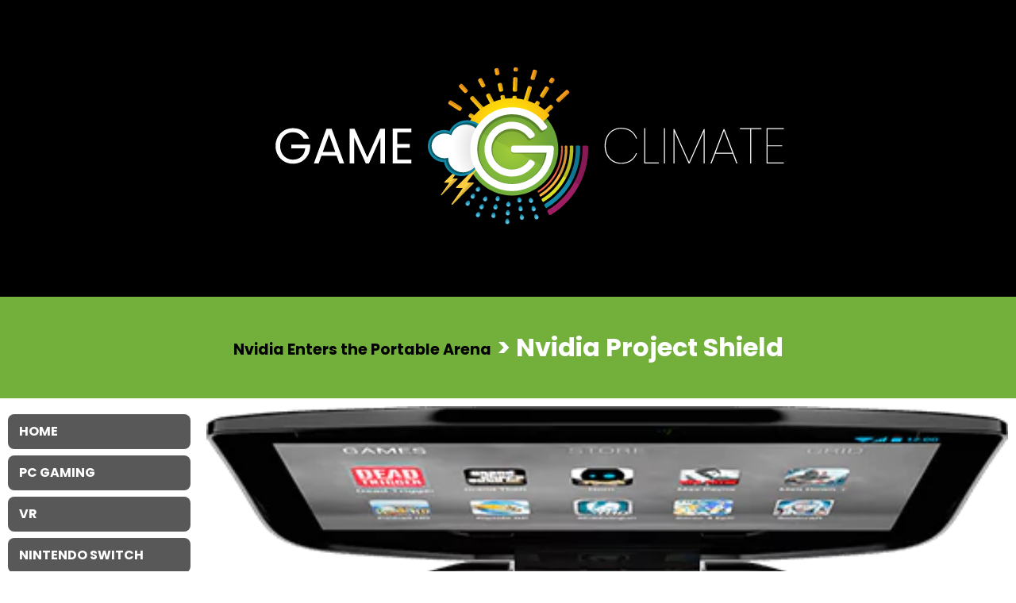

--- FILE ---
content_type: text/css
request_url: https://www.gameclimate.com/wp-content/themes/gameclimate/style.css?ver=2.0.22
body_size: 3071
content:
/*
Theme Name: Game Climate
Theme URI: https://www.gameclimate.com/
Author: Joel Lisenby
Author URI: https://www.joellisenby.com/
Description: The Official Game Climate Theme
Version: 2.0.22
Tags: nes
Text Domain: gameclimate
*/

html, body {
	display: block;
	height: 100%;
	margin: 0;
	padding: 0;
	background: #fff;
	color: #000;
	font-size: 16px;
	font-family: "Poppins", sans-serif;
	text-align: center;
}

a {
	color: #6AA336;
	text-decoration: none;
	font-weight: bold;
}
a:hover,
a:visited
a:focus {
	text-decoration: underline;
	color: #56dd34;
}

h1, h2, h3, h4, h5, h6 {
	margin: 0;
	padding: 10px 0;
	font-weight: 700;
	word-wrap: break-word;
}

h1 { font-size: 1.5em; }
h2 { font-size: 1em; }
h3 { font-size: 0.95em; }
h4 { font-size: 0.9em; }
h5 { font-size: 0.85em; }
h6 { font-size: 0.8em; }

img {
	display: inline-block;
	max-width: 100%;
	height: auto;
}
a img {
	border: none;
}

iframe {
	max-width: 100%;
}

#header {
	display: block;
	margin: 0;
	padding: 0;
	background: #000;
	text-align: center;
	z-index: 100;
}
#header .logo {
	display: inline-block;
	margin: 0;
	padding: 80px 0;
	vertical-align: middle;
}
#header .logo img#header-logo {
	width: 740px;
	max-width: 100%;
}
#header a.mm {
	display: none;
}

div.container-sidebar {
    display: grid;
    grid-template-columns: 250px 1fr;
    min-height: 100vh;
}

h1.main-title {
    position: relative;
    z-index: 2;
    margin: 0;
    padding: 40px 10px;
    font-size: 2em;
    text-align: center;
}
h1.main-title.page-title {
	background-color: #1289a9;
	color: #fff;
}
h1.main-title.single-title {
	color: #fff;
	background-color: rgb(152 35 96);
}
h1.main-title.category-title {
	color: #fff;
	background-color: #d16955;
}
h1.main-title.image-title {
	color: #fff;
	background-color: #73b03b;
}

h1.main-title.image-title span.breadcrumb a {
	vertical-align: middle;
	font-size: 0.6em;
	color: #000;
}

#sidebar {
	grid-row: 1;
	text-align: left;
	padding-top: 20px;
}

main {
	display: block;
	text-align: left;
	padding: 0;
	background-color: #fff;
}

.single article .post-content {
	padding: 20px 0 60px;
}

.single article .post-content,
.page .entry,
.single-attachment .entry,
.single #comments,
section.posts {
	position: relative;
	max-width: 1200px;
	margin: 0 auto;
}

.single #comments {
	padding: 10px;
}

.single .post .entry,
.page .post .entry {
	padding: 10px;
}

.single .post .image,
.page .post .image {
	max-height: none;
}

.single .post .image img,
.page .post .image img,
.single-attachment .post img {
	object-fit: fill;
	width: 100%;
}

.post .ad {
	display: block;
	min-width: 320px;
	max-width: 100%;
	margin : 20px auto;
}

section.posts {
	display: grid;
	grid-template-columns: 1fr 1fr;
	padding: 20px 4px;
	grid-gap: 10px;
}

.attachment section.posts {
	grid-template-columns: 1fr;
}

section.posts .post {
	position: relative;
	display: inline-block;
	width: 100%;
	height: 298px;
	padding: 0;
	vertical-align: top;
	overflow: hidden;
	border: 1px solid #d9d9d9;
}

.single section.posts .post,
.attachment section.posts .post {
	width: 100%;
	height: auto;
	min-height: 300px;
}
section.posts .post a {
    display: block;
    width: 100%;
    height: 100%;	
}

section.posts .post h2.title {
    position: absolute;
    bottom: 0;
    left: 0;
    width: calc(100% - 90px);
    z-index: 2;
    padding: 10px 80px 10px 10px;
    margin: 0;
    font-size: 1.2em;
    text-align: left;
    background: rgba(255,255,255,0.9);
    z-index:19;
}

section.posts .post a h2.title {
	color: #000;
}

section.posts .post a:hover h2.title {
    background: rgb(0 0 0 / 80%);
    color: #fff;
}

.post .post-meta {
    position: absolute;
    bottom: 10px;
    right: 10px;
    z-index: 2;
    padding: 4px;
    margin: 0;
    font-size: 0.7em;
    color: #6e6e6e;
    text-align: left;
    z-index:20;
}

.post a:hover .post-meta {
	color: rgb(201, 201, 201);
}

.single article.post,
.attachement article.post {
	position: relative;
	padding-bottom: 40px;
}

.post .post-meta a {
	color: #585858;
}

.post a img {
	display: block;
	object-fit: cover;
	width: 100%;
	height: 100%;
	margin: 0;
	padding: 0;
	transform: perspective(1px) translateZ(0);
	transition: 0.15s;
}
.post a:hover img {
    animation: hop 0.2s;
    transition-timing-function: cubic-bezier(.17,.67,.81,.44);
}
.post .entry {
	padding: 0 10px;
	font-size: 1em;
}

section.posts .entry {
	padding: 0;
}
section.posts .entry p {
	margin-top: 0;
	padding-top: 0;
}

.says {
	display: none;
}

.comments-area {
	margin: 10px 10px 10px 0;
}

ol.comment-list {
	list-style: none;
	margin: 0;
	padding: 0;
}

li.comment {
	margin: 10px 0;
	padding: 10px;
	border-radius: 15px;
	background-color: #1489a7;
    	color: #fff;
}

.comment-author img,
.comment-author .fn {
	display: inline-block;
	vertical-align: middle;
}

.comment-meta {
	padding: 5px 0px;
	font-size: 0.7em;
}

ol.children {
	margin: 10px;
	padding: 0;
	list-style: none;
}
ol.children li.comment {
	border-radius: 0;
	border-left: 1px solid #fff;
}

#comments ol a {
	color: #06324a;
}
#comments ol a:hover {
	color: #000;
}

label {
	display: block;
	padding: 10px 0;
}

textarea,
input[type="text"],
input[type="email"] {
	display: block;
	margin: 0 0 5px;
	padding: 5px;
	border: 0;
	width: calc(100% - 10px);
	background-color: #fff;
	color: #272727;
	border-radius: 10px;
	border: 2px solid #06324a;
	font-size: 1em;
}

.widget {
	margin: 0 0 15px;
}

nav ul {
	list-style: none;
	margin: 0;
	padding: 0;
	line-height: normal;
}
nav ul li {
	display: block;
	margin: 0 0 8px;
	padding: 0 10px;
}

nav#sidebar-menu ul li a,
input[type="submit"],
.paging a {
	display: block;
	margin: 0 0 5px;
	padding: 14px;
	border-radius: 8px;
	border: none;
	background: #585858;
	color: #fff;
	text-transform: uppercase;
	font-weight: 700;
	font-size: 1em;
	cursor: pointer;
	transform: perspective(1px) translateZ(0);
	transition: 0.15s;
	line-height: 1em;
}
nav#sidebar-menu ul li a:hover,
nav#sidebar-menu ul li.current-menu-item a,
nav#sidebar-menu ul li.current-post-parent a,
input[type="submit"]:hover,
.paging a:hover {
	text-decoration: none;
	background: #FFFF00;
	color: #000;
	animation: hop 0.2s;
	transition-timing-function: cubic-bezier(.17,.67,.81,.44);
}

.paging span {
	margin: 0 0 5px;
	padding: 7px 10px;
}

nav#sidebar-menu ul li.current-menu-item a,
.current-menu-item:hover {
	animation: none !important;
	transition-timing-function: ease !important;
}

@keyframes hop {
	0%, 100% {
		transform: scale(1);
	}
	50% {
		transform: scale(1.05);
	}
}

nav#sidebar-menu ul li ul li {
	margin: 0 0 0 10px;
}

footer {
	padding: 10px;
	font-size: 0.8em;
}

footer nav ul,
footer nav ul li {
	display: inline-block;
}

footer nav ul li {
	padding: 0 10px;
}

.paging {
	position: relative;
	padding: 10px 8px 30px;
	text-align: center;
}
.paging.top-paging {
	padding-top: 30px;
	padding-bottom: 10px;
}

.paging a {
	display: inline-block;
}

/* =WordPress Core
-------------------------------------------------------------- */
.alignnone {
    margin: 5px 20px 20px 0;
}

.aligncenter,
div.aligncenter {
    display: block;
    margin: 5px auto 5px auto;
}

.alignright {
    float:right;
    margin: 5px 0 20px 20px;
}

.alignleft {
    float: left;
    margin: 5px 20px 20px 0;
}

a img.alignright {
    float: right;
    margin: 5px 0 20px 20px;
}

a img.alignnone {
    margin: 5px 20px 20px 0;
}

a img.alignleft {
    float: left;
    margin: 5px 20px 20px 0;
}

a img.aligncenter {
    display: block;
    margin-left: auto;
    margin-right: auto
}

.wp-caption {
    background: #fff;
    border: 1px solid #f0f0f0;
    max-width: 96%; /* Image does not overflow the content area */
    padding: 5px 3px 10px;
    text-align: center;
}

.wp-caption.alignnone {
    margin: 5px 20px 20px 0;
}

.wp-caption.alignleft {
    margin: 5px 20px 20px 0;
}

.wp-caption.alignright {
    margin: 5px 0 20px 20px;
}

.wp-caption img {
    border: 0 none;
    height: auto;
    margin: 0;
    max-width: 98.5%;
    padding: 0;
    width: auto;
}

.wp-caption p.wp-caption-text {
    font-size: 11px;
    line-height: 17px;
    margin: 0;
    padding: 0 4px 5px;
}

/* Text meant only for screen readers. */
.screen-reader-text {
	clip: rect(1px, 1px, 1px, 1px);
	position: absolute !important;
	height: 1px;
	width: 1px;
	overflow: hidden;
}

.screen-reader-text:focus {
	background-color: #f1f1f1;
	border-radius: 3px;
	box-shadow: 0 0 2px 2px rgba(0, 0, 0, 0.6);
	clip: auto !important;
	color: #21759b;
	display: block;
	font-size: 14px;
	font-size: 0.875rem;
	font-weight: bold;
	height: auto;
	left: 5px;
	line-height: normal;
	padding: 15px 23px 14px;
	text-decoration: none;
	top: 5px;
	width: auto;
	z-index: 100000; /* Above WP toolbar. */
}

/* wide desktop */
@media (min-width: 1720px) {
	div.container-sidebar {
		position: relative;
		display: block;
	}

	#sidebar {
		position: absolute;
		width: 250px;
		top: 0;
		left: 0;
		text-align: left;
	}
}

/* tablet / mobile */
@media (max-width: 1024px) {
	#header {
		position: relative;
		min-height: 80px;
		text-align: left;
		margin-bottom: 0;
		padding: 0;
	}

	#header .header-top-container {
		display: block;
		position: relative;
		margin: 0;
	}
	
	#header .logo {
		display: inline-block;
		max-width: calc(100% - 80px);
		margin: 0 80px 0 5px;
		padding: 10px 0;
		vertical-align: middle;
	}

	#header .logo img#header-logo {
		margin-left: -8%;
		margin-top: 5px;
	}
	
	#header a.mm {
		position: absolute;
		top: 0;
		right: 15px;
		bottom: 0;
		display: inline-block;
		vertical-align: middle;
		width: 50px;
		height: 50px;
		padding: 0;
		margin: auto;
		background: url('images/button_new.svg') no-repeat 0 0;
		background-size: 100%;
		transform: translateZ(0);
		-webkit-transform: translateZ(0);
		backface-visibility: hidden;
		-webkit-backface-visibility: hidden;
	}

	#header nav#sidebar-menu {
		display: none;
	}

	div.container-sidebar {
		grid-template-columns: 200px 1fr;
	}

	body.mm {
		background: #161616 url('images/texture_nes.png') repeat 0 0;
	}
	body.mm #header {
		display: block;
		height: 100%;
	}
	body.mm #header nav#sidebar-menu {
		display: block;
		margin-top: 20px;
	}
	body.mm #header a.mm {
		background-position: 0 -50px;
	}
	#header a.mm span { display: none; }
	
	body.mm #header .header-top-container {
		margin: 0;
	}
	
	body.mm #header .content {
		margin: 0 0 0 auto;
		padding: 0;
		text-align: left;
	}
	
	body.mm #header .content ul li a { 
		max-width: none;
	}

	body.mm #header h1.main-title {
		display: none;
	}

	body.mm nav#sidebar-menu ul li {
		display: block;
	}
	
	body.mm nav#sidebar-menu ul li a:hover,
	body.mm .content ul li a:hover,
	body.mm .content ul li.current-menu-item a {
		text-decoration: none;
		background-image: none;
		background-color: #d3cfcc;
		color: #272727;
	}
	
	body.mm #content,
	body.mm footer {
		display: none;
	}
	
	#content {
		width: 100%;
		max-width: 1180px;
		padding: 0;
	}

	section.posts {
		display: grid;
		grid-template-columns: 1fr;
		margin-top: 0;
		padding: 20px 0;
	}

	section.posts .post {
		height: auto;
		min-height: 298px;
		border-left: none;
		border-right: none;
	}

	.comments-area {
		margin: 0 4px;
	}
	
	main {
		max-width: none;
	}

	.paging.top-paging {
		padding-top: 30px;
		padding-bottom: 30px;
	}

	.paging a.page-numbers,
	.paging span.dots {
		display: none;
	}

	.paging a.page-numbers.prev,
	.paging a.page-numbers.current,
	.paging a.page-numbers.next {
		display: inline-block;
	}

	.paging span.page-numbers.current {
		margin-left: 2em;
		margin-right: 2em;
	}
}

/* mobile */
@media (max-width: 767px) {
	div.container-sidebar {
		display: grid;
		grid-template-columns: 1fr;
	}

	#header .logo img#header-logo {
		max-width: 100%;
	}

	#sidebar {
		display: none;
		grid-row: 2;
	}

	#content {
		padding: 0;
	}

	main {
		padding: 0;
	}

}

@media (prefers-color-scheme: dark) {
	html, body {
		background-color: #000;
		color: #e5e5e5;
	}

	main {
		background-color: #000;
	}

	section.posts .post {
		border-color: #323232;
	}
	section.posts .post a h2.title {
		background: rgba(43, 43, 43, 0.8);
		color: #e5e5e5;
	}

	.post a h2.title {
		background: rgb(0 0 0 / 80%);
		color: #e5e5e5;
	}
	.post a .post-meta {
		color: #cfcfcf;
	}

	li.comment {
		background-color: #0e0e0e;
		color: #e5e5e5;
	}

	#comments ol a {
		color: #6AA336;
	}

	#comments ol a:hover {
		color: #56dd34;
	}

	textarea,
	input[type="text"],
	input[type="email"] {
		background-color: #444444;
		color: #fff;
		border-color: #686868;
	}
}

--- FILE ---
content_type: image/svg+xml
request_url: https://www.gameclimate.com/wp-content/uploads/2022/04/logo.svg
body_size: 13726
content:
<?xml version="1.0" encoding="UTF-8" standalone="no"?>
<!DOCTYPE svg PUBLIC "-//W3C//DTD SVG 1.1//EN" "http://www.w3.org/Graphics/SVG/1.1/DTD/svg11.dtd">
<svg width="100%" height="100%" viewBox="0 0 3509 980" version="1.1" xmlns="http://www.w3.org/2000/svg" xmlns:xlink="http://www.w3.org/1999/xlink" xml:space="preserve" xmlns:serif="http://www.serif.com/" style="fill-rule:evenodd;clip-rule:evenodd;stroke-linejoin:round;stroke-miterlimit:2;">
    <g id="game_climate_logo" transform="matrix(1.23469,0,0,1,1138.39,0)">
        <rect x="-922" y="0" width="2842" height="980" style="fill:none;"/>
        <g id="logo" transform="matrix(0.824166,0,0,1,107.179,0)">
            <g id="Circle">
                <g transform="matrix(0,276.323,271.545,0,499.13,510.322)">
                    <circle cx="-0" cy="0" r="1" style="fill:url(#_Radial1);"/>
                </g>
                <g transform="matrix(2.26278,1.22486,1.20368,-2.30259,315.565,264.783)">
                    <path d="M1.483,-49.378L213.407,-49.378C213.405,-32.597 209.414,-15.573 200.983,0.276C173.503,51.935 109.347,71.537 57.688,44.057C21.942,25.042 1.552,-11.534 1.483,-49.378" style="fill-opacity:0.07;fill-rule:nonzero;"/>
                </g>
            </g>
            <g id="Sun">
                <g id="Sun-Shadow" serif:id="Sun Shadow" transform="matrix(2.56301,0,0,2.6081,499.131,525.284)">
                    <path d="M60.989,-87.257C59.259,-81.983 70.663,-60.551 70.663,-60.551L82.749,-71.895C63.333,-96.148 62.122,-90.713 60.989,-87.257Z" style="fill-opacity:0.13;fill-rule:nonzero;"/>
                </g>
                <g id="Sun1" serif:id="Sun">
                    <g>
                        <g transform="matrix(417.893,-29.5393,-25.7122,-376.664,442.102,-93.169)">
                            <path d="M0.122,-0.496L0.105,-0.675C0.103,-0.689 0.112,-0.701 0.124,-0.703L0.141,-0.705C0.141,-0.705 0.141,-0.705 0.141,-0.705C0.144,-0.705 0.146,-0.705 0.149,-0.704C0.15,-0.704 0.151,-0.704 0.152,-0.703C0.154,-0.702 0.156,-0.701 0.157,-0.7C0.161,-0.697 0.163,-0.693 0.165,-0.688C0.165,-0.686 0.165,-0.685 0.165,-0.683L0.183,-0.504C0.184,-0.498 0.183,-0.494 0.181,-0.489C0.177,-0.482 0.171,-0.477 0.164,-0.476L0.146,-0.474C0.134,-0.473 0.123,-0.483 0.122,-0.496Z" style="fill:url(#_Radial2);fill-rule:nonzero;"/>
                        </g>
                        <g transform="matrix(417.893,-29.5393,-25.7122,-376.664,430.837,-258.202)">
                            <path d="M-0.097,-0.751L-0.114,-0.754C-0.126,-0.756 -0.134,-0.768 -0.132,-0.782L-0.124,-0.843C-0.122,-0.857 -0.111,-0.866 -0.099,-0.864L-0.082,-0.861C-0.07,-0.859 -0.062,-0.846 -0.064,-0.833L-0.072,-0.772C-0.074,-0.76 -0.082,-0.751 -0.092,-0.751C-0.094,-0.75 -0.095,-0.75 -0.097,-0.751Z" style="fill:url(#_Radial3);fill-rule:nonzero;"/>
                        </g>
                        <g transform="matrix(417.893,-29.5393,-25.7122,-376.664,430.044,-269.822)">
                            <path d="M0.137,-0.812L0.136,-0.828C0.135,-0.841 0.143,-0.854 0.155,-0.855L0.172,-0.857C0.178,-0.858 0.184,-0.856 0.189,-0.852C0.193,-0.848 0.196,-0.842 0.197,-0.835L0.198,-0.82C0.199,-0.806 0.191,-0.794 0.179,-0.792L0.161,-0.79C0.149,-0.789 0.139,-0.799 0.137,-0.812Z" style="fill:url(#_Radial4);fill-rule:nonzero;"/>
                        </g>
                        <g transform="matrix(417.893,-29.5393,-25.7122,-376.664,435.438,-190.801)">
                            <path d="M0.404,-0.652L0.367,-0.76C0.362,-0.773 0.368,-0.787 0.379,-0.792L0.395,-0.799C0.402,-0.802 0.41,-0.801 0.416,-0.796C0.419,-0.794 0.422,-0.79 0.424,-0.785L0.461,-0.677C0.462,-0.674 0.462,-0.67 0.462,-0.667C0.462,-0.666 0.462,-0.664 0.462,-0.662C0.461,-0.658 0.459,-0.653 0.456,-0.65C0.454,-0.648 0.451,-0.646 0.448,-0.645L0.432,-0.638C0.43,-0.637 0.428,-0.636 0.426,-0.636C0.417,-0.635 0.407,-0.641 0.404,-0.652Z" style="fill:url(#_Radial5);fill-rule:nonzero;"/>
                        </g>
                        <g transform="matrix(417.893,-29.5393,-25.7122,-376.664,449.986,22.3134)">
                            <path d="M0.559,-0.358L0.485,-0.473C0.477,-0.484 0.48,-0.5 0.489,-0.508L0.503,-0.519C0.506,-0.521 0.508,-0.523 0.511,-0.523C0.512,-0.524 0.514,-0.524 0.515,-0.524C0.52,-0.524 0.524,-0.523 0.527,-0.52C0.53,-0.519 0.532,-0.517 0.534,-0.514L0.609,-0.399C0.609,-0.398 0.61,-0.396 0.611,-0.395C0.614,-0.387 0.613,-0.379 0.61,-0.372C0.608,-0.369 0.606,-0.366 0.604,-0.364L0.59,-0.353C0.587,-0.35 0.583,-0.348 0.579,-0.348C0.571,-0.348 0.564,-0.351 0.559,-0.358Z" style="fill:url(#_Radial6);fill-rule:nonzero;"/>
                        </g>
                        <g transform="matrix(417.893,-29.5393,-25.7122,-376.664,443.73,-69.3329)">
                            <path d="M-0.065,-0.487L-0.082,-0.49C-0.094,-0.492 -0.102,-0.505 -0.1,-0.518L-0.088,-0.605C-0.087,-0.619 -0.075,-0.628 -0.063,-0.626L-0.046,-0.623C-0.034,-0.621 -0.026,-0.608 -0.028,-0.595L-0.04,-0.508C-0.041,-0.496 -0.05,-0.488 -0.06,-0.487C-0.062,-0.487 -0.063,-0.487 -0.065,-0.487Z" style="fill:url(#_Radial7);fill-rule:nonzero;"/>
                        </g>
                        <g transform="matrix(417.893,-29.5393,-25.7122,-376.664,439.042,-138.002)">
                            <path d="M-0.333,-0.571C-0.336,-0.571 -0.339,-0.572 -0.342,-0.573L-0.357,-0.581C-0.368,-0.587 -0.373,-0.601 -0.369,-0.614L-0.332,-0.708C-0.327,-0.72 -0.314,-0.726 -0.303,-0.721L-0.287,-0.713C-0.279,-0.709 -0.274,-0.699 -0.274,-0.69C-0.274,-0.686 -0.275,-0.683 -0.276,-0.68L-0.313,-0.586C-0.314,-0.581 -0.317,-0.578 -0.321,-0.575C-0.324,-0.573 -0.328,-0.572 -0.331,-0.571C-0.332,-0.571 -0.332,-0.571 -0.333,-0.571Z" style="fill:url(#_Radial8);fill-rule:nonzero;"/>
                        </g>
                        <g transform="matrix(417.893,-29.5393,-25.7122,-376.664,441.046,-108.649)">
                            <path d="M0.645,-0.573L0.625,-0.604C0.618,-0.615 0.62,-0.631 0.63,-0.639L0.644,-0.65C0.651,-0.656 0.661,-0.657 0.668,-0.652C0.671,-0.65 0.673,-0.648 0.675,-0.645L0.695,-0.614C0.698,-0.609 0.7,-0.602 0.699,-0.596C0.698,-0.593 0.698,-0.591 0.697,-0.588C0.696,-0.587 0.695,-0.585 0.694,-0.583C0.694,-0.583 0.693,-0.583 0.693,-0.583C0.692,-0.582 0.691,-0.58 0.69,-0.579L0.676,-0.568C0.673,-0.565 0.669,-0.564 0.665,-0.563C0.657,-0.563 0.65,-0.566 0.645,-0.573Z" style="fill:url(#_Radial9);fill-rule:nonzero;"/>
                        </g>
                        <g transform="matrix(417.893,-29.5393,-25.7122,-376.664,454.269,85.0646)">
                            <path d="M0.847,-0.264L0.712,-0.387C0.702,-0.395 0.701,-0.411 0.708,-0.422L0.719,-0.437C0.72,-0.438 0.721,-0.439 0.722,-0.44C0.727,-0.444 0.732,-0.446 0.738,-0.446C0.742,-0.445 0.747,-0.444 0.75,-0.44L0.885,-0.318C0.892,-0.312 0.895,-0.302 0.892,-0.292C0.892,-0.289 0.891,-0.287 0.889,-0.284C0.889,-0.284 0.889,-0.284 0.888,-0.283L0.878,-0.268C0.874,-0.263 0.868,-0.26 0.862,-0.259C0.857,-0.259 0.851,-0.26 0.847,-0.264Z" style="fill:url(#_Radial10);fill-rule:nonzero;"/>
                        </g>
                        <g transform="matrix(417.893,-29.5393,-25.7122,-376.664,442.589,-86.0419)">
                            <path d="M-0.611,-0.503C-0.615,-0.503 -0.62,-0.505 -0.623,-0.508L-0.636,-0.52C-0.646,-0.529 -0.647,-0.545 -0.64,-0.555L-0.577,-0.644C-0.569,-0.655 -0.556,-0.656 -0.546,-0.648L-0.533,-0.636C-0.526,-0.629 -0.523,-0.619 -0.525,-0.61C-0.526,-0.606 -0.527,-0.603 -0.529,-0.601L-0.592,-0.512C-0.594,-0.51 -0.596,-0.507 -0.599,-0.506C-0.6,-0.505 -0.601,-0.504 -0.603,-0.504C-0.604,-0.504 -0.605,-0.503 -0.607,-0.503C-0.607,-0.503 -0.607,-0.503 -0.608,-0.503C-0.609,-0.503 -0.61,-0.503 -0.611,-0.503Z" style="fill:url(#_Radial11);fill-rule:nonzero;"/>
                        </g>
                        <g transform="matrix(417.893,-29.5393,-25.7122,-376.664,456.026,110.794)">
                            <path d="M-0.781,-0.23C-0.782,-0.23 -0.783,-0.231 -0.785,-0.231C-0.787,-0.232 -0.79,-0.234 -0.792,-0.236C-0.793,-0.237 -0.794,-0.238 -0.795,-0.24L-0.805,-0.255C-0.812,-0.266 -0.81,-0.282 -0.8,-0.29L-0.669,-0.399C-0.659,-0.407 -0.646,-0.405 -0.638,-0.394L-0.628,-0.378C-0.626,-0.375 -0.625,-0.372 -0.625,-0.369C-0.624,-0.368 -0.624,-0.366 -0.624,-0.364C-0.624,-0.358 -0.626,-0.352 -0.63,-0.347C-0.631,-0.346 -0.632,-0.344 -0.633,-0.343L-0.764,-0.234C-0.767,-0.232 -0.769,-0.231 -0.772,-0.23C-0.773,-0.23 -0.775,-0.23 -0.776,-0.23C-0.777,-0.23 -0.779,-0.23 -0.781,-0.23Z" style="fill:url(#_Radial12);fill-rule:nonzero;"/>
                        </g>
                    </g>
                    <g transform="matrix(417.893,-29.5393,-25.7122,-376.664,469.879,313.732)">
                        <path d="M0.316,0.434L0.25,0.242C0.219,0.253 0.186,0.261 0.153,0.268L0.154,0.283C0.156,0.297 0.147,0.309 0.135,0.31L0.118,0.312C0.106,0.314 0.095,0.304 0.093,0.29L0.092,0.276C0.09,0.276 0.089,0.276 0.087,0.276C0.055,0.279 0.023,0.279 -0.008,0.277L-0.014,0.317C-0.015,0.33 -0.027,0.34 -0.039,0.337L-0.056,0.335C-0.068,0.332 -0.076,0.32 -0.074,0.306L-0.069,0.269C-0.103,0.263 -0.136,0.255 -0.169,0.244L-0.215,0.363C-0.217,0.367 -0.218,0.369 -0.22,0.372C-0.223,0.374 -0.225,0.376 -0.228,0.377C-0.233,0.379 -0.239,0.379 -0.244,0.376L-0.26,0.368C-0.271,0.363 -0.276,0.348 -0.271,0.336L-0.227,0.221C-0.26,0.206 -0.291,0.188 -0.322,0.168L-0.447,0.345C-0.45,0.349 -0.454,0.352 -0.458,0.353C-0.459,0.354 -0.461,0.354 -0.462,0.354C-0.466,0.355 -0.47,0.354 -0.474,0.352C-0.476,0.351 -0.477,0.35 -0.478,0.349L-0.492,0.337C-0.501,0.328 -0.503,0.312 -0.495,0.302L-0.373,0.13C-0.403,0.106 -0.432,0.08 -0.458,0.051L-0.493,0.079C-0.497,0.082 -0.501,0.084 -0.505,0.084C-0.507,0.084 -0.508,0.084 -0.509,0.084C-0.511,0.084 -0.513,0.083 -0.515,0.082C-0.517,0.081 -0.519,0.08 -0.521,0.078C-0.522,0.077 -0.523,0.075 -0.524,0.074L-0.534,0.058C-0.541,0.047 -0.539,0.032 -0.529,0.024L-0.501,0C-0.598,-0.127 -0.661,-0.289 -0.672,-0.469C-0.674,-0.496 -0.674,-0.522 -0.673,-0.549L-0.503,-0.561C-0.503,-0.561 -0.499,0.082 0.065,0.079C0.351,0.077 0.447,-0.161 0.45,-0.171L0.586,-0.045C0.594,-0.039 0.595,-0.026 0.589,-0.017C0.583,-0.01 0.578,-0.002 0.572,0.005L0.645,0.071C0.648,0.075 0.651,0.079 0.652,0.083C0.654,0.091 0.653,0.1 0.648,0.106L0.638,0.121C0.63,0.132 0.616,0.134 0.607,0.125L0.529,0.055C0.504,0.082 0.478,0.107 0.449,0.13L0.466,0.156C0.471,0.164 0.472,0.174 0.468,0.182C0.468,0.183 0.467,0.184 0.466,0.185C0.465,0.187 0.464,0.189 0.462,0.191L0.448,0.202C0.438,0.21 0.424,0.208 0.417,0.197L0.398,0.168C0.369,0.187 0.339,0.204 0.308,0.218L0.373,0.409C0.374,0.412 0.375,0.416 0.375,0.419C0.375,0.422 0.374,0.425 0.373,0.428C0.372,0.431 0.37,0.434 0.368,0.436C0.366,0.438 0.364,0.44 0.361,0.441L0.345,0.448C0.343,0.449 0.341,0.45 0.338,0.45C0.329,0.451 0.32,0.444 0.316,0.434Z" style="fill:url(#_Radial13);fill-rule:nonzero;"/>
                    </g>
                    <g transform="matrix(0.982711,0,0,1,-1094.96,0)">
                        <path d="M1367.68,301.304L1366.05,303.88L1387.97,317.709C1390.63,314.48 1393.36,311.319 1396.15,308.205L1380.64,298.39C1376.25,295.618 1370.45,296.922 1367.68,301.304ZM1863.25,252.368L1825.65,285.621C1828.96,288.623 1832.2,291.698 1835.37,294.841C1846.87,284.241 1857.9,274.067 1864.71,267.792C1868.52,264.276 1868.76,258.34 1865.24,254.527L1863.25,252.368ZM1318.1,258.823L1259.4,221.686C1255.02,218.914 1249.22,220.218 1246.44,224.602L1244.72,227.328L1319.35,274.412L1321.01,271.777C1323.78,267.396 1322.48,261.595 1318.1,258.823ZM1379.92,196.479L1377.65,198.563L1441.08,267.096C1444.39,264.629 1447.76,262.237 1451.17,259.903L1393.18,197.016C1389.67,193.203 1383.73,192.963 1379.92,196.479ZM1783.68,228.233L1780.08,225.956L1768.26,244.64C1772.26,246.841 1776.2,249.123 1780.08,251.497L1786.6,241.187C1789.37,236.805 1788.07,231.005 1783.68,228.233ZM1478.57,179.229L1475.4,180.893L1501.57,232.064C1505.73,230.259 1509.94,228.545 1514.19,226.926L1491.25,183.183C1488.84,178.59 1483.16,176.822 1478.57,179.229ZM1961.7,165.583L1961.56,165.437L1892.26,226.72L1893.7,228.282C1897.22,232.095 1903.15,232.338 1906.97,228.822L1961.16,178.851C1964.97,175.335 1965.21,169.396 1961.7,165.583ZM1734.27,136.884L1730.53,135.715L1704.35,218.434C1708.75,219.67 1713.11,220.998 1717.43,222.427L1740.44,148.641C1741.98,143.691 1739.22,138.425 1734.27,136.884ZM1581.65,209.82L1578.29,194.858C1577.15,189.798 1572.13,186.621 1567.07,187.758L1563,188.674L1567.93,211.962C1572.47,211.143 1577.05,210.436 1581.65,209.82ZM1641.58,192.859L1638.12,192.718L1637.65,207.522C1641.91,207.738 1646.13,208.056 1650.34,208.445L1650.58,202.621C1650.79,197.439 1646.76,193.07 1641.58,192.859ZM1838.43,141.704L1834.83,139.424L1796.06,200.707L1799.66,202.984C1804.04,205.756 1809.84,204.452 1812.62,200.07L1841.34,154.658C1844.12,150.276 1842.81,144.476 1838.43,141.704ZM1326.21,124.381C1322.69,120.57 1316.75,120.328 1312.94,123.843L1310.54,126.052L1352.42,171.295L1354.73,169.162C1358.54,165.646 1358.78,159.707 1355.27,155.894L1326.21,124.381ZM1646.1,81.357L1641.7,81.178L1638.92,168.032L1642.58,168.181C1647.76,168.39 1652.13,164.36 1652.34,159.178L1655.1,91.12C1655.31,85.937 1651.28,81.566 1646.1,81.357ZM1569.45,155.58L1562.15,123.132C1561.01,118.073 1555.99,114.893 1550.93,116.033L1547.76,116.745L1558.55,167.655L1562.35,166.8C1567.41,165.663 1570.59,160.637 1569.45,155.58ZM1443.41,92.001C1441.01,87.408 1435.33,85.64 1430.74,88.047L1428.52,89.21L1454.69,140.389L1457.44,138.95C1462.03,136.54 1463.8,130.864 1461.39,126.274L1443.41,92.001ZM1871.62,89.239L1868.02,86.957L1850.27,115.02L1853.87,117.3C1858.25,120.072 1864.05,118.768 1866.82,114.386L1874.54,102.194C1877.31,97.812 1876.01,92.012 1871.62,89.239ZM1764.86,38.809L1761.53,37.771L1742.67,97.358L1746.25,98.474C1751.2,100.018 1756.47,97.256 1758.01,92.306L1771.02,50.566C1772.57,45.616 1769.81,40.353 1764.86,38.809ZM1542.22,34.541C1541.08,29.481 1536.06,26.304 1531,27.441L1528.94,27.903L1537.67,69.111L1540.25,68.532C1545.3,67.392 1548.48,62.369 1547.34,57.309L1542.22,34.541ZM1648.54,23.4L1643.56,23.197L1642.77,47.747L1647.55,47.94C1652.73,48.151 1657.1,44.119 1657.31,38.939L1657.54,33.162C1657.75,27.98 1653.72,23.612 1648.54,23.4Z" style="fill-opacity:0.12;fill-rule:nonzero;"/>
                    </g>
                </g>
            </g>
            <g id="Rainbow">
                <g transform="matrix(2.56301,0,0,2.6081,824.307,773.032)">
                    <path d="M0,-100.729C0,-102.861 -0.054,-104.981 -0.16,-107.088C-0.207,-108.025 -0.99,-108.758 -1.928,-108.758L-4.274,-108.758C-5.288,-108.758 -6.085,-107.906 -6.03,-106.893C-5.92,-104.851 -5.852,-102.798 -5.852,-100.729C-5.852,-57.175 -28.982,-18.927 -63.6,2.392C-64.379,2.872 -64.67,3.859 -64.262,4.678L-63.222,6.764C-62.762,7.687 -61.604,8.029 -60.725,7.489C-24.331,-14.838 0,-54.992 0,-100.729" style="fill:rgb(251,176,64);fill-rule:nonzero;"/>
                </g>
                <g transform="matrix(2.56301,0,0,2.6081,797.459,748.498)">
                    <path d="M0,-91.322C0,-93.461 -0.073,-95.584 -0.194,-97.693C-0.247,-98.625 -1.027,-99.351 -1.961,-99.351L-2.429,-99.351C-3.446,-99.351 -4.242,-98.495 -4.184,-97.481C-4.068,-95.441 -4,-93.39 -4,-91.322C-4,-51.139 -25.198,-15.815 -56.997,4.06C-57.768,4.542 -58.054,5.523 -57.648,6.337L-57.438,6.759C-56.975,7.688 -55.806,8.029 -54.926,7.479C-21.972,-13.099 0,-49.691 0,-91.322" style="fill:rgb(242,105,74);fill-rule:nonzero;"/>
                </g>
                <g transform="matrix(2.56301,0,0,2.6081,858.878,804.358)">
                    <path d="M0,-112.74C0,-114.742 -0.047,-116.733 -0.133,-118.714C-0.182,-119.865 -1.142,-120.769 -2.294,-120.769L-5.935,-120.769C-7.171,-120.769 -8.144,-119.735 -8.089,-118.5C-8.005,-116.59 -7.961,-114.67 -7.961,-112.74C-7.961,-64.867 -33.505,-22.855 -71.674,0.403C-72.635,0.989 -72.997,2.203 -72.495,3.211L-70.865,6.481C-70.304,7.608 -68.896,8.029 -67.82,7.376C-27.202,-17.245 0,-61.873 0,-112.74" style="fill:rgb(215,223,34);fill-rule:nonzero;"/>
                </g>
                <g transform="matrix(2.56301,0,0,2.6081,938.551,904.489)">
                    <path d="M0,-159.161L-7.248,-159.161C-8.867,-159.161 -10.177,-157.826 -10.125,-156.207C-10.071,-154.522 -10.042,-152.831 -10.042,-151.132C-10.042,-92.158 -41.837,-40.473 -89.183,-12.31C-90.484,-11.536 -90.982,-9.902 -90.306,-8.547L-87.07,-2.053C-86.329,-0.566 -84.478,0 -83.048,-0.844C-31.619,-31.211 2.958,-87.206 2.958,-151.132C2.958,-152.877 2.932,-154.615 2.88,-156.347C2.834,-157.912 1.565,-159.161 0,-159.161" style="fill:rgb(158,30,99);fill-rule:nonzero;"/>
                </g>
                <g transform="matrix(2.56301,0,0,2.6081,899.013,841.017)">
                    <path d="M0,-126.796C0,-128.793 -0.042,-130.78 -0.119,-132.759C-0.164,-133.915 -1.124,-134.825 -2.281,-134.825L-7.965,-134.825C-9.197,-134.825 -10.169,-133.797 -10.12,-132.566C-10.042,-130.652 -10,-128.729 -10,-126.796C-10,-73.598 -38.599,-26.957 -81.226,-1.429C-82.196,-0.848 -82.564,0.372 -82.059,1.384L-79.517,6.485C-78.958,7.606 -77.559,8.029 -76.483,7.388C-30.725,-19.838 0,-69.796 0,-126.796" style="fill:rgb(18,137,169);fill-rule:nonzero;"/>
                </g>
                <g transform="matrix(2.56301,0,0,2.6081,945.934,716.318)">
                    <path d="M0,-84.199C-0.047,-85.763 -1.315,-87.012 -2.88,-87.012L-10.128,-87.012C-11.748,-87.012 -13.057,-85.678 -13.005,-84.059C-12.951,-82.374 -12.922,-80.682 -12.922,-78.984C-12.922,-51.645 -19.765,-25.878 -31.812,-3.289L-20.342,2.813C-7.321,-21.597 0.078,-49.439 0.078,-78.984C0.078,-80.728 0.052,-82.467 0,-84.199M-18.426,-84.947C-18.471,-86.103 -19.431,-87.012 -20.588,-87.012L-26.272,-87.012C-27.504,-87.012 -28.476,-85.985 -28.427,-84.753C-28.349,-82.839 -28.307,-80.916 -28.307,-78.984C-28.307,-54.254 -34.494,-30.945 -45.391,-10.512L-36.564,-5.817C-24.92,-27.652 -18.307,-52.558 -18.307,-78.984C-18.307,-80.981 -18.349,-82.968 -18.426,-84.947M-58.124,-85.355C-58.177,-86.287 -58.957,-87.012 -59.891,-87.012L-60.359,-87.012C-61.376,-87.012 -62.172,-86.157 -62.114,-85.142C-61.998,-83.103 -61.93,-81.052 -61.93,-78.984C-61.93,-59.957 -66.689,-42.023 -75.069,-26.299L-71.539,-24.421C-62.859,-40.705 -57.93,-59.278 -57.93,-78.984C-57.93,-81.123 -58.003,-83.245 -58.124,-85.355M-47.614,-85.343C-47.661,-86.28 -48.444,-87.012 -49.382,-87.012L-51.729,-87.012C-52.743,-87.012 -53.54,-86.161 -53.485,-85.148C-53.374,-83.106 -53.306,-81.053 -53.306,-78.984C-53.306,-58.494 -58.428,-39.18 -67.454,-22.249L-62.288,-19.501C-52.824,-37.251 -47.454,-57.501 -47.454,-78.984C-47.454,-81.116 -47.509,-83.236 -47.614,-85.343M-34.099,-84.957C-34.149,-86.109 -35.108,-87.012 -36.26,-87.012L-39.902,-87.012C-41.138,-87.012 -42.11,-85.979 -42.056,-84.744C-41.972,-82.834 -41.927,-80.914 -41.927,-78.984C-41.927,-56.564 -47.53,-35.43 -57.408,-16.905L-50.382,-13.167C-39.909,-32.808 -33.966,-55.214 -33.966,-78.984C-33.966,-80.985 -34.013,-82.976 -34.099,-84.957" style="fill-opacity:0.15;fill-rule:nonzero;"/>
                </g>
            </g>
            <g id="Lightning">
                <g transform="matrix(2.56301,0,0,2.6081,179.035,744.136)">
                    <path d="M0,-21.837C-0.175,-22.258 -0.585,-22.532 -1.041,-22.532L-11.353,-22.532L-3.133,-33.569C-2.947,-33.819 -2.873,-34.136 -2.928,-34.442C-2.983,-34.749 -3.164,-35.02 -3.425,-35.189C-4.385,-35.809 -5.248,-36.513 -5.99,-37.281C-6.2,-37.499 -6.488,-37.623 -6.791,-37.626C-7.061,-37.616 -7.384,-37.509 -7.598,-37.294L-30.035,-14.786C-30.356,-14.464 -30.452,-13.98 -30.277,-13.56C-30.103,-13.139 -29.692,-12.864 -29.237,-12.864L-18.86,-12.864L-37.912,14.011C-38.25,14.488 -38.167,15.146 -37.719,15.523C-37.508,15.701 -37.25,15.789 -36.993,15.789C-36.703,15.789 -36.414,15.677 -36.195,15.457L-0.243,-20.61C0.079,-20.933 0.174,-21.417 0,-21.837" style="fill:rgb(250,206,64);fill-rule:nonzero;"/>
                </g>
                <g transform="matrix(2.56301,0,0,2.6081,82.3622,686.062)">
                    <path d="M0,37.79C0.21,37.968 0.469,38.056 0.726,38.056C1.016,38.056 1.305,37.943 1.524,37.724L37.476,1.656C37.797,1.334 37.893,0.85 37.719,0.43C37.544,0.009 37.133,-0.266 36.678,-0.266L30.321,-0.266L-0.046,37.733C-0.028,37.751 -0.019,37.774 0,37.79" style="fill-opacity:0.13;fill-rule:nonzero;"/>
                </g>
                <g transform="matrix(2.56301,0,0,2.6081,313.134,840.292)">
                    <path d="M0,-93.72C-0.596,-94.235 -1.487,-94.199 -2.042,-93.643L-55.32,-40.195C-55.748,-39.766 -55.875,-39.12 -55.643,-38.561C-55.411,-38.001 -54.864,-37.636 -54.258,-37.636L-40.441,-37.636L-65.809,-1.852C-66.26,-1.216 -66.148,-0.34 -65.552,0.163C-65.271,0.398 -64.928,0.515 -64.585,0.515C-64.199,0.515 -63.814,0.367 -63.522,0.074L-15.651,-47.95C-15.224,-48.379 -15.096,-49.025 -15.329,-49.584C-15.561,-50.144 -16.107,-50.509 -16.714,-50.509L-30.445,-50.509L0.223,-91.689C0.693,-92.32 0.596,-93.206 0,-93.72" style="fill:rgb(250,206,64);fill-rule:nonzero;"/>
                </g>
                <g transform="matrix(2.56301,0,0,2.6081,273.847,839.225)">
                    <path d="M0,-49.175C-0.232,-49.735 -0.779,-50.1 -1.385,-50.1L-7.398,-50.1L-50.397,0.358C-50.338,0.43 -50.296,0.511 -50.223,0.572C-49.942,0.807 -49.599,0.925 -49.257,0.925C-48.871,0.925 -48.486,0.776 -48.194,0.483L-0.323,-47.541C0.105,-47.97 0.232,-48.615 0,-49.175" style="fill-opacity:0.13;fill-rule:nonzero;"/>
                </g>
            </g>
            <g id="Rain-Drops" serif:id="Rain Drops">
                <g transform="matrix(19.4861,3.19085,3.13569,-19.8289,299.587,743.668)">
                    <path d="M-0.606,-0.151C-0.732,-0.485 -0.562,-0.858 -0.228,-0.983C0.106,-1.108 0.479,-0.939 0.604,-0.605C0.729,-0.27 0.667,0.328 0.333,0.453C0.266,0.478 0.193,0.482 0.118,0.47C-0.18,0.422 -0.506,0.116 -0.606,-0.151Z" style="fill:url(#_Radial14);fill-rule:nonzero;"/>
                </g>
                <g transform="matrix(16.7983,2.96294,2.91171,-17.0939,268.035,784.956)">
                    <path d="M-0.615,-0.205C-0.755,-0.593 -0.554,-1.022 -0.165,-1.162C0.223,-1.303 0.652,-1.101 0.792,-0.713C0.933,-0.324 0.842,0.45 0.453,0.59C0.386,0.615 0.313,0.618 0.239,0.605C-0.111,0.545 -0.499,0.116 -0.615,-0.205Z" style="fill:url(#_Radial15);fill-rule:nonzero;"/>
                </g>
                <g transform="matrix(17.6942,2.05126,2.0158,-18.0055,239.644,824.813)">
                    <path d="M-0.667,-0.285C-0.823,-0.648 -0.655,-1.07 -0.291,-1.225C0.073,-1.381 0.494,-1.212 0.649,-0.849C0.805,-0.485 0.746,0.288 0.382,0.443C0.322,0.469 0.257,0.477 0.19,0.469C-0.147,0.43 -0.538,0.018 -0.667,-0.285Z" style="fill:url(#_Radial16);fill-rule:nonzero;"/>
                </g>
                <g transform="matrix(17.078,5.57002,5.47372,-17.3784,344.678,799.145)">
                    <path d="M-0.749,-0.493C-0.778,-0.885 -0.484,-1.226 -0.092,-1.255C0.3,-1.284 0.641,-0.99 0.67,-0.599C0.699,-0.207 0.448,0.406 0.057,0.435C0.001,0.439 -0.053,0.431 -0.107,0.414C-0.436,0.309 -0.724,-0.156 -0.749,-0.493Z" style="fill:url(#_Radial17);fill-rule:nonzero;"/>
                </g>
                <g transform="matrix(15.9832,8.02082,7.88215,-16.2644,326.125,845.98)">
                    <path d="M-0.804,-0.661C-0.79,-1.056 -0.459,-1.366 -0.064,-1.352C0.331,-1.338 0.641,-1.007 0.627,-0.612C0.613,-0.217 0.257,0.438 -0.138,0.424C-0.192,0.423 -0.244,0.408 -0.294,0.384C-0.605,0.23 -0.816,-0.321 -0.804,-0.661Z" style="fill:url(#_Radial18);fill-rule:nonzero;"/>
                </g>
                <g transform="matrix(17.2969,4.67881,4.59792,-17.6013,300.527,893.937)">
                    <path d="M-0.669,-0.372C-0.738,-0.759 -0.481,-1.13 -0.093,-1.199C0.294,-1.269 0.665,-1.011 0.734,-0.624C0.804,-0.236 0.574,0.5 0.187,0.57C0.134,0.579 0.081,0.576 0.028,0.562C-0.303,0.474 -0.608,-0.037 -0.669,-0.372Z" style="fill:url(#_Radial19);fill-rule:nonzero;"/>
                </g>
                <g transform="matrix(15.9832,4.45601,4.37897,-16.2644,417.617,796.24)">
                    <path d="M-0.81,-0.682C-0.795,-1.106 -0.439,-1.439 -0.015,-1.425C0.41,-1.41 0.743,-1.054 0.728,-0.629C0.714,-0.204 0.372,0.426 -0.052,0.411C-0.087,0.41 -0.121,0.404 -0.154,0.395C-0.531,0.292 -0.823,-0.291 -0.81,-0.682Z" style="fill:url(#_Radial20);fill-rule:nonzero;"/>
                </g>
                <g transform="matrix(19.0485,4.01041,3.94108,-19.3837,403.933,843.349)">
                    <path d="M-0.626,-0.692C-0.633,-1.054 -0.345,-1.353 0.017,-1.36C0.379,-1.367 0.678,-1.079 0.685,-0.717C0.692,-0.355 0.399,0.262 0.037,0.269C0.012,0.269 -0.013,0.267 -0.037,0.262C-0.364,0.194 -0.62,-0.355 -0.626,-0.692Z" style="fill:url(#_Radial21);fill-rule:nonzero;"/>
                </g>
                <g transform="matrix(19.0485,0.668402,0.656846,-19.3837,389.912,895.794)">
                    <path d="M-0.646,-0.505C-0.699,-0.871 -0.447,-1.21 -0.081,-1.264C0.285,-1.318 0.625,-1.065 0.678,-0.699C0.732,-0.333 0.494,0.351 0.128,0.404C0.109,0.407 0.09,0.408 0.07,0.407C-0.274,0.396 -0.595,-0.158 -0.646,-0.505Z" style="fill:url(#_Radial22);fill-rule:nonzero;"/>
                </g>
                <g transform="matrix(21.457,0,0,-21.8345,477.113,826.773)">
                    <path d="M-0.576,-0.599C-0.589,-0.927 -0.333,-1.204 -0.005,-1.217C0.323,-1.23 0.599,-0.974 0.612,-0.646C0.625,-0.318 0.398,0.186 0.07,0.199C0.066,0.2 0.061,0.2 0.057,0.2C-0.266,0.2 -0.563,-0.275 -0.576,-0.599Z" style="fill:url(#_Radial23);fill-rule:nonzero;"/>
                </g>
                <g transform="matrix(18.3917,0.891202,0.875794,-18.7153,474.001,880.338)">
                    <path d="M-0.655,-0.601C-0.673,-0.984 -0.377,-1.307 0.005,-1.325C0.388,-1.342 0.712,-1.046 0.729,-0.664C0.746,-0.282 0.454,0.378 0.071,0.395C0.061,0.395 0.05,0.396 0.04,0.395C-0.329,0.377 -0.639,-0.23 -0.655,-0.601Z" style="fill:url(#_Radial24);fill-rule:nonzero;"/>
                </g>
                <g transform="matrix(18.3917,0,0,-18.7153,472.077,933.432)">
                    <path d="M-0.732,-0.516C-0.756,-0.898 -0.467,-1.228 -0.084,-1.253C0.298,-1.277 0.628,-0.987 0.653,-0.605C0.677,-0.223 0.374,0.464 -0.009,0.488C-0.016,0.489 -0.023,0.489 -0.03,0.489C-0.403,0.489 -0.708,-0.141 -0.732,-0.516Z" style="fill:url(#_Radial25);fill-rule:nonzero;"/>
                </g>
                <g transform="matrix(17.078,0,0,-17.3784,543.942,804.503)">
                    <path d="M-0.24,0.39C-0.647,0.321 -0.897,-0.352 -0.829,-0.758C-0.761,-1.165 -0.376,-1.44 0.031,-1.371C0.438,-1.303 0.712,-0.918 0.644,-0.511C0.58,-0.127 0.212,0.395 -0.172,0.395C-0.194,0.395 -0.217,0.393 -0.24,0.39Z" style="fill:url(#_Radial26);fill-rule:nonzero;"/>
                </g>
                <g transform="matrix(19.7054,-1.7824,-1.75159,-20.0521,549.389,854.934)">
                    <path d="M-0.084,0.36C-0.44,0.351 -0.703,-0.256 -0.694,-0.612C-0.686,-0.968 -0.39,-1.25 -0.034,-1.241C0.322,-1.233 0.604,-0.937 0.595,-0.581C0.587,-0.237 0.293,0.328 -0.048,0.358C-0.06,0.359 -0.072,0.36 -0.084,0.36Z" style="fill:url(#_Radial27);fill-rule:nonzero;"/>
                </g>
                <g transform="matrix(18.6106,-0.668402,-0.656846,-18.9381,556.986,907.629)">
                    <path d="M-0.158,0.469C-0.534,0.429 -0.734,-0.253 -0.694,-0.63C-0.654,-1.006 -0.316,-1.278 0.06,-1.238C0.436,-1.198 0.708,-0.861 0.668,-0.485C0.63,-0.124 0.252,0.458 -0.111,0.47C-0.127,0.471 -0.143,0.471 -0.158,0.469Z" style="fill:url(#_Radial28);fill-rule:nonzero;"/>
                </g>
                <g transform="matrix(22.3328,-3.56481,-3.50318,-22.7257,609.247,807.742)">
                    <path d="M-0.132,0.329C-0.439,0.272 -0.619,-0.24 -0.561,-0.547C-0.504,-0.853 -0.209,-1.055 0.097,-0.997C0.403,-0.94 0.605,-0.645 0.548,-0.339C0.497,-0.069 0.246,0.288 -0.023,0.33C-0.059,0.336 -0.096,0.336 -0.132,0.329Z" style="fill:url(#_Radial29);fill-rule:nonzero;"/>
                </g>
                <g transform="matrix(18.1727,-2.89641,-2.84633,-18.4925,625.801,856.702)">
                    <path d="M-0.202,0.457C-0.581,0.406 -0.792,-0.273 -0.742,-0.653C-0.691,-1.033 -0.343,-1.3 0.037,-1.249C0.417,-1.199 0.683,-0.85 0.633,-0.471C0.587,-0.125 0.248,0.401 -0.098,0.455C-0.133,0.46 -0.167,0.461 -0.202,0.457Z" style="fill:url(#_Radial30);fill-rule:nonzero;"/>
                </g>
                <g transform="matrix(20.1433,0,0,-20.4977,645.047,909.443)">
                    <path d="M-0.446,0.564C-0.779,0.456 -0.828,-0.2 -0.719,-0.532C-0.61,-0.865 -0.253,-1.046 0.079,-0.937C0.412,-0.829 0.593,-0.471 0.485,-0.139C0.387,0.161 -0.021,0.58 -0.344,0.58C-0.379,0.58 -0.413,0.575 -0.446,0.564Z" style="fill:url(#_Radial31);fill-rule:nonzero;"/>
                </g>
            </g>
            <g id="Cloud">
                <g id="Cloud.3" transform="matrix(2.56301,0,0,2.6081,276.698,410.342)">
                    <path d="M19.063,-10.28C11.408,-20.077 -0.091,-26.421 -12.572,-27.525C-13.879,-27.641 -15.206,-27.701 -16.517,-27.701C-33.541,-27.701 -49.09,-18.02 -56.74,-3.132C-59.766,-4.25 -62.934,-4.96 -66.21,-5.25C-67.294,-5.347 -68.393,-5.395 -69.477,-5.395C-88.286,-5.395 -104.32,9.296 -105.98,28.05C-106.844,37.809 -103.855,47.32 -97.566,54.833C-91.276,62.343 -82.438,66.955 -72.678,67.819C-71.602,67.914 -70.511,67.963 -69.434,67.963C-69.304,67.963 -69.176,67.962 -69.046,67.96C-66.464,84.613 -51.713,98.114 -33.254,99.749C-31.993,99.86 -30.716,99.917 -29.456,99.917C-14.621,99.916 -1.313,92.137 5.209,80.114C-6.893,42.866 -4.962,12.711 19.063,-10.28Z" style="fill:rgb(18,137,169);fill-rule:nonzero;"/>
                </g>
                <g id="Cloud.2" transform="matrix(2.56301,0,0,2.6081,321.923,604.086)">
                    <path d="M0,-77.799C-6.62,-88.578 -18.083,-95.678 -30.663,-96.791C-48.645,-98.39 -65.642,-87.501 -71.834,-70.718C-75.684,-72.847 -79.869,-74.123 -84.301,-74.515C-101.673,-76.059 -117.067,-63.167 -118.604,-45.791C-119.35,-37.373 -116.772,-29.169 -111.347,-22.689C-105.921,-16.211 -98.297,-12.232 -89.88,-11.487C-87.26,-11.256 -84.636,-11.349 -82.052,-11.765C-82.182,4.616 -68.427,18.851 -50.455,20.443C-49.329,20.542 -48.211,20.591 -47.102,20.591C-32.546,20.59 -19.632,12.168 -15.006,-0.71C-20.995,-33.518 -15.569,-58.94 0,-77.799Z" style="fill:rgb(9,91,104);fill-rule:nonzero;"/>
                </g>
                <g id="Cloud.1" transform="matrix(184.999,7.40326,9.22835,-238.792,336.458,524.527)">
                    <path d="M-1.067,0.372C-1.13,0.398 -1.204,0.411 -1.281,0.409C-1.508,0.402 -1.686,0.259 -1.677,0.089C-1.669,-0.082 -1.478,-0.214 -1.251,-0.207C-1.211,-0.205 -1.173,-0.2 -1.137,-0.191C-1.137,-0.195 -1.137,-0.199 -1.136,-0.203C-1.127,-0.397 -0.909,-0.548 -0.649,-0.54C-0.442,-0.533 -0.271,-0.427 -0.216,-0.286C-0.238,-0.267 -0.256,-0.246 -0.267,-0.222C-0.348,-0.039 -0.303,0.148 -0.31,0.336C-0.312,0.401 -0.27,0.455 -0.206,0.486C-0.292,0.591 -0.449,0.658 -0.624,0.653C-0.845,0.646 -1.024,0.527 -1.067,0.372Z" style="fill:url(#_Radial32);fill-rule:nonzero;"/>
                </g>
            </g>
            <g id="Logo">
                <g id="GC-Shadow" serif:id="GC Shadow" transform="matrix(2.56301,0,0,2.6081,721.706,534.807)">
                    <path d="M0,-14.035L-84.088,-14.035C-86.661,-14.035 -88.754,-11.942 -88.754,-9.369L-88.754,-3.403C-88.754,-0.83 -86.661,1.263 -84.088,1.263L-11.013,1.263C-14.884,39.873 -47.798,69.823 -86.841,69.823C-107.38,69.823 -126.652,61.743 -141.108,47.069C-155.559,32.402 -163.348,13.007 -163.042,-7.543C-162.747,-27.349 -154.8,-46.045 -140.664,-60.187C-126.527,-74.331 -107.835,-82.285 -88.031,-82.586C-62.205,-82.971 -38.188,-70.467 -23.729,-49.118C-22.316,-47.032 -19.535,-46.452 -17.393,-47.801L-12.341,-50.984C-11.265,-51.662 -10.529,-52.721 -10.267,-53.966C-10.003,-55.221 -10.253,-56.499 -10.972,-57.565C-28.886,-84.115 -58.726,-99.156 -90.8,-97.81C-139.112,-95.776 -177.563,-56.272 -178.337,-7.876C-178.735,16.969 -169.295,40.382 -151.758,58.049C-134.409,75.525 -111.386,85.121 -86.851,85.121C-86.58,85.121 -86.308,85.119 -86.037,85.118C-36.027,84.681 4.666,43.148 4.666,-7.469L4.666,-9.369C4.666,-11.942 2.572,-14.035 0,-14.035M-88.43,-50.027C-73.638,-50.397 -59.813,-43.314 -51.445,-31.163C-49.995,-29.053 -47.151,-28.458 -44.973,-29.805L-40.429,-32.614C-39.318,-33.3 -38.525,-34.428 -38.253,-35.706C-37.981,-36.984 -38.247,-38.335 -38.982,-39.415C-49.862,-55.375 -67.902,-64.934 -87.237,-64.984L-87.391,-64.984C-119.357,-64.984 -145.631,-39.025 -145.988,-7.049C-146.163,8.709 -140.145,23.57 -129.042,34.798C-117.936,46.028 -103.145,52.213 -87.393,52.213C-67.995,52.213 -49.899,42.656 -38.984,26.646C-38.248,25.566 -37.982,24.213 -38.254,22.934C-38.526,21.657 -39.318,20.53 -40.429,19.843L-44.973,17.033C-47.152,15.687 -49.994,16.284 -51.444,18.389C-59.584,30.21 -73.023,37.267 -87.393,37.267C-111.454,37.267 -131.036,17.692 -131.046,-6.368C-131.056,-29.902 -111.938,-49.487 -88.43,-50.027" style="fill-opacity:0.22;fill-rule:nonzero;"/>
                </g>
                <g id="GC" transform="matrix(2.56301,0,0,2.6081,731.917,527.744)">
                    <path d="M0,-14.68L-87.945,-14.68C-90.636,-14.68 -92.825,-12.491 -92.825,-9.8L-92.825,-3.56C-92.825,-0.869 -90.636,1.32 -87.945,1.32L-11.519,1.32C-15.566,41.701 -49.991,73.025 -90.825,73.025C-112.306,73.025 -132.462,64.574 -147.581,49.227C-162.695,33.887 -170.842,13.602 -170.521,-7.89C-170.213,-28.604 -161.901,-48.158 -147.117,-62.95C-132.332,-77.742 -112.782,-86.061 -92.069,-86.376C-65.059,-86.779 -39.939,-73.701 -24.817,-51.373C-23.34,-49.19 -20.431,-48.584 -18.19,-49.995L-12.907,-53.325C-11.782,-54.034 -11.012,-55.141 -10.738,-56.443C-10.462,-57.755 -10.724,-59.092 -11.476,-60.207C-30.211,-87.974 -61.42,-103.705 -94.966,-102.298C-145.494,-100.171 -185.708,-58.855 -186.518,-8.239C-186.934,17.747 -177.062,42.233 -158.72,60.711C-140.575,78.989 -116.496,89.025 -90.835,89.025C-90.552,89.025 -90.268,89.023 -89.984,89.021C-37.68,88.564 4.88,45.127 4.88,-7.813L4.88,-9.8C4.88,-12.491 2.69,-14.68 0,-14.68M-92.407,-53.281C-76.611,-53.676 -61.85,-46.113 -52.914,-33.138C-51.365,-30.885 -48.328,-30.249 -46.003,-31.687L-41.15,-34.687C-39.965,-35.42 -39.117,-36.623 -38.827,-37.989C-38.537,-39.353 -38.82,-40.796 -39.605,-41.949C-51.224,-58.992 -70.486,-69.198 -91.133,-69.252L-91.297,-69.252C-125.431,-69.252 -153.487,-41.533 -153.868,-7.388C-154.055,9.438 -147.629,25.307 -135.772,37.297C-123.914,49.288 -108.12,55.892 -91.3,55.892C-70.586,55.892 -51.263,45.687 -39.607,28.591C-38.822,27.439 -38.538,25.994 -38.828,24.629C-39.118,23.264 -39.964,22.061 -41.15,21.328L-46.003,18.327C-48.33,16.889 -51.364,17.527 -52.912,19.775C-61.604,32.397 -75.955,39.933 -91.3,39.933C-116.992,39.933 -137.902,19.031 -137.913,-6.66C-137.923,-31.79 -117.509,-52.704 -92.407,-53.281" style="fill:white;fill-rule:nonzero;"/>
                </g>
            </g>
        </g>
        <g transform="matrix(20.1199,0,0,24.842,-9625.22,-10556.8)">
            <g transform="matrix(12,0,0,12,525.715,448.919)">
                <path d="M0.06,-0.351C0.06,-0.421 0.074,-0.483 0.102,-0.538C0.13,-0.592 0.169,-0.634 0.219,-0.665C0.269,-0.696 0.325,-0.711 0.388,-0.711C0.47,-0.711 0.538,-0.692 0.592,-0.654C0.645,-0.616 0.684,-0.563 0.709,-0.496L0.689,-0.496C0.668,-0.555 0.631,-0.603 0.58,-0.639C0.529,-0.675 0.465,-0.693 0.388,-0.693C0.331,-0.693 0.279,-0.679 0.232,-0.652C0.185,-0.624 0.149,-0.584 0.122,-0.533C0.095,-0.481 0.081,-0.42 0.081,-0.351C0.081,-0.282 0.095,-0.222 0.122,-0.171C0.149,-0.12 0.186,-0.08 0.233,-0.053C0.28,-0.025 0.331,-0.011 0.388,-0.011C0.465,-0.011 0.529,-0.029 0.58,-0.065C0.631,-0.1 0.668,-0.148 0.689,-0.207L0.709,-0.207C0.684,-0.14 0.645,-0.087 0.592,-0.05C0.538,-0.012 0.47,0.007 0.388,0.007C0.325,0.007 0.269,-0.008 0.219,-0.039C0.169,-0.069 0.13,-0.111 0.102,-0.166C0.074,-0.22 0.06,-0.282 0.06,-0.351Z" style="fill:white;fill-rule:nonzero;"/>
            </g>
            <g transform="matrix(12,0,0,12,534.943,448.919)">
                <path d="M0.105,-0.018L0.375,-0.018L0.375,-0L0.085,-0L0.085,-0.704L0.105,-0.704L0.105,-0.018Z" style="fill:white;fill-rule:nonzero;"/>
            </g>
            <g transform="matrix(12,0,0,12,539.683,448.919)">
                <rect x="0.085" y="-0.704" width="0.02" height="0.704" style="fill:white;fill-rule:nonzero;"/>
            </g>
            <g transform="matrix(12,0,0,12,541.963,448.919)">
                <path d="M0.712,-0.684L0.712,-0L0.692,-0L0.692,-0.635L0.409,-0L0.389,-0L0.105,-0.635L0.105,-0L0.085,-0L0.085,-0.684L0.105,-0.684L0.399,-0.026L0.692,-0.684L0.712,-0.684Z" style="fill:white;fill-rule:nonzero;"/>
            </g>
            <g transform="matrix(12,0,0,12,551.527,448.919)">
                <path d="M0.475,-0.194L0.127,-0.194L0.053,-0L0.03,-0L0.291,-0.683L0.311,-0.683L0.571,-0L0.548,-0L0.475,-0.194ZM0.468,-0.212L0.301,-0.651L0.134,-0.212L0.468,-0.212Z" style="fill:white;fill-rule:nonzero;"/>
            </g>
            <g transform="matrix(12,0,0,12,558.739,448.919)">
                <path d="M0.45,-0.704L0.45,-0.686L0.245,-0.686L0.245,-0L0.225,-0L0.225,-0.686L0.02,-0.686L0.02,-0.704L0.45,-0.704Z" style="fill:white;fill-rule:nonzero;"/>
            </g>
            <g transform="matrix(12,0,0,12,564.379,448.919)">
                <path d="M0.105,-0.686L0.105,-0.361L0.399,-0.361L0.399,-0.343L0.105,-0.343L0.105,-0.018L0.429,-0.018L0.429,-0L0.085,-0L0.085,-0.704L0.429,-0.704L0.429,-0.686L0.105,-0.686Z" style="fill:white;fill-rule:nonzero;"/>
            </g>
        </g>
        <g transform="matrix(20.1199,0,0,24.842,-11213.5,-10556.5)">
            <g transform="matrix(12,0,0,12,525.715,448.919)">
                <path d="M0.605,-0.495C0.586,-0.536 0.558,-0.567 0.521,-0.59C0.484,-0.612 0.442,-0.623 0.393,-0.623C0.344,-0.623 0.301,-0.612 0.262,-0.59C0.223,-0.567 0.192,-0.535 0.17,-0.494C0.147,-0.452 0.136,-0.404 0.136,-0.349C0.136,-0.294 0.147,-0.246 0.17,-0.205C0.192,-0.164 0.223,-0.132 0.262,-0.11C0.301,-0.087 0.344,-0.076 0.393,-0.076C0.461,-0.076 0.517,-0.096 0.561,-0.137C0.605,-0.178 0.631,-0.233 0.638,-0.302L0.36,-0.302L0.36,-0.376L0.735,-0.376L0.735,-0.306C0.73,-0.249 0.712,-0.196 0.681,-0.149C0.65,-0.101 0.61,-0.063 0.56,-0.035C0.51,-0.008 0.454,0.006 0.393,0.006C0.328,0.006 0.269,-0.009 0.216,-0.04C0.163,-0.07 0.121,-0.112 0.09,-0.166C0.059,-0.22 0.043,-0.281 0.043,-0.349C0.043,-0.417 0.059,-0.478 0.09,-0.533C0.121,-0.587 0.163,-0.629 0.216,-0.66C0.269,-0.69 0.328,-0.705 0.393,-0.705C0.467,-0.705 0.533,-0.687 0.59,-0.65C0.647,-0.613 0.688,-0.562 0.714,-0.495L0.605,-0.495Z" style="fill:white;fill-rule:nonzero;"/>
            </g>
            <g transform="matrix(12,0,0,12,535.051,448.919)">
                <path d="M0.489,-0.155L0.185,-0.155L0.129,-0L0.033,-0L0.285,-0.693L0.39,-0.693L0.641,-0L0.545,-0L0.489,-0.155ZM0.463,-0.229L0.337,-0.581L0.211,-0.229L0.463,-0.229Z" style="fill:white;fill-rule:nonzero;"/>
            </g>
            <g transform="matrix(12,0,0,12,543.139,448.919)">
                <path d="M0.784,-0.692L0.784,-0L0.693,-0L0.693,-0.516L0.463,-0L0.399,-0L0.168,-0.517L0.168,-0L0.077,-0L0.077,-0.692L0.175,-0.692L0.431,-0.12L0.687,-0.692L0.784,-0.692Z" style="fill:white;fill-rule:nonzero;"/>
            </g>
            <g transform="matrix(12,0,0,12,553.471,448.919)">
                <path d="M0.168,-0.623L0.168,-0.39L0.422,-0.39L0.422,-0.315L0.168,-0.315L0.168,-0.075L0.452,-0.075L0.452,-0L0.077,-0L0.077,-0.698L0.452,-0.698L0.452,-0.623L0.168,-0.623Z" style="fill:white;fill-rule:nonzero;"/>
            </g>
        </g>
    </g>
    <defs>
        <radialGradient id="_Radial1" cx="0" cy="0" r="1" gradientUnits="userSpaceOnUse" gradientTransform="matrix(0,1,1,0,-1.0071e-06,1.0071e-06)"><stop offset="0" style="stop-color:rgb(163,205,57);stop-opacity:1"/><stop offset="0.88" style="stop-color:rgb(115,176,59);stop-opacity:1"/><stop offset="1" style="stop-color:rgb(115,176,59);stop-opacity:1"/></radialGradient>
        <radialGradient id="_Radial2" cx="0" cy="0" r="1" gradientUnits="userSpaceOnUse" gradientTransform="matrix(1,0,-6.93889e-18,-1,0,-1.17824)"><stop offset="0" style="stop-color:rgb(255,242,0);stop-opacity:1"/><stop offset="0.04" style="stop-color:rgb(255,242,0);stop-opacity:1"/><stop offset="0.97" style="stop-color:rgb(247,147,29);stop-opacity:1"/><stop offset="1" style="stop-color:rgb(247,147,29);stop-opacity:1"/></radialGradient>
        <radialGradient id="_Radial3" cx="0" cy="0" r="1" gradientUnits="userSpaceOnUse" gradientTransform="matrix(1,0,-6.93889e-18,-1,0,-1.61639)"><stop offset="0" style="stop-color:rgb(255,242,0);stop-opacity:1"/><stop offset="0.04" style="stop-color:rgb(255,242,0);stop-opacity:1"/><stop offset="0.97" style="stop-color:rgb(247,147,29);stop-opacity:1"/><stop offset="1" style="stop-color:rgb(247,147,29);stop-opacity:1"/></radialGradient>
        <radialGradient id="_Radial4" cx="0" cy="0" r="1" gradientUnits="userSpaceOnUse" gradientTransform="matrix(1,0,-6.93889e-18,-1,0,-1.64724)"><stop offset="0" style="stop-color:rgb(255,242,0);stop-opacity:1"/><stop offset="0.04" style="stop-color:rgb(255,242,0);stop-opacity:1"/><stop offset="0.97" style="stop-color:rgb(247,147,29);stop-opacity:1"/><stop offset="1" style="stop-color:rgb(247,147,29);stop-opacity:1"/></radialGradient>
        <radialGradient id="_Radial5" cx="0" cy="0" r="1" gradientUnits="userSpaceOnUse" gradientTransform="matrix(1,0,-6.93889e-18,-1,0,-1.43744)"><stop offset="0" style="stop-color:rgb(255,242,0);stop-opacity:1"/><stop offset="0.04" style="stop-color:rgb(255,242,0);stop-opacity:1"/><stop offset="0.97" style="stop-color:rgb(247,147,29);stop-opacity:1"/><stop offset="1" style="stop-color:rgb(247,147,29);stop-opacity:1"/></radialGradient>
        <radialGradient id="_Radial6" cx="0" cy="0" r="1" gradientUnits="userSpaceOnUse" gradientTransform="matrix(1,0,-6.93889e-18,-1,0,-0.87165)"><stop offset="0" style="stop-color:rgb(255,242,0);stop-opacity:1"/><stop offset="0.04" style="stop-color:rgb(255,242,0);stop-opacity:1"/><stop offset="0.97" style="stop-color:rgb(247,147,29);stop-opacity:1"/><stop offset="1" style="stop-color:rgb(247,147,29);stop-opacity:1"/></radialGradient>
        <radialGradient id="_Radial7" cx="0" cy="0" r="1" gradientUnits="userSpaceOnUse" gradientTransform="matrix(1,0,-6.93889e-18,-1,0,-1.11496)"><stop offset="0" style="stop-color:rgb(255,242,0);stop-opacity:1"/><stop offset="0.04" style="stop-color:rgb(255,242,0);stop-opacity:1"/><stop offset="0.97" style="stop-color:rgb(247,147,29);stop-opacity:1"/><stop offset="1" style="stop-color:rgb(247,147,29);stop-opacity:1"/></radialGradient>
        <radialGradient id="_Radial8" cx="0" cy="0" r="1" gradientUnits="userSpaceOnUse" gradientTransform="matrix(1,0,-6.93889e-18,-1,0,-1.29727)"><stop offset="0" style="stop-color:rgb(255,242,0);stop-opacity:1"/><stop offset="0.04" style="stop-color:rgb(255,242,0);stop-opacity:1"/><stop offset="0.97" style="stop-color:rgb(247,147,29);stop-opacity:1"/><stop offset="1" style="stop-color:rgb(247,147,29);stop-opacity:1"/></radialGradient>
        <radialGradient id="_Radial9" cx="0" cy="0" r="1" gradientUnits="userSpaceOnUse" gradientTransform="matrix(1,0,-6.93889e-18,-1,0,-1.21934)"><stop offset="0" style="stop-color:rgb(255,242,0);stop-opacity:1"/><stop offset="0.04" style="stop-color:rgb(255,242,0);stop-opacity:1"/><stop offset="0.97" style="stop-color:rgb(247,147,29);stop-opacity:1"/><stop offset="1" style="stop-color:rgb(247,147,29);stop-opacity:1"/></radialGradient>
        <radialGradient id="_Radial10" cx="0" cy="0" r="1" gradientUnits="userSpaceOnUse" gradientTransform="matrix(1,0,-6.93889e-18,-1,0,-0.705053)"><stop offset="0" style="stop-color:rgb(255,242,0);stop-opacity:1"/><stop offset="0.04" style="stop-color:rgb(255,242,0);stop-opacity:1"/><stop offset="0.97" style="stop-color:rgb(247,147,29);stop-opacity:1"/><stop offset="1" style="stop-color:rgb(247,147,29);stop-opacity:1"/></radialGradient>
        <radialGradient id="_Radial11" cx="0" cy="0" r="1" gradientUnits="userSpaceOnUse" gradientTransform="matrix(1,0,-6.93889e-18,-1,0,-1.15932)"><stop offset="0" style="stop-color:rgb(255,242,0);stop-opacity:1"/><stop offset="0.04" style="stop-color:rgb(255,242,0);stop-opacity:1"/><stop offset="0.97" style="stop-color:rgb(247,147,29);stop-opacity:1"/><stop offset="1" style="stop-color:rgb(247,147,29);stop-opacity:1"/></radialGradient>
        <radialGradient id="_Radial12" cx="0" cy="0" r="1" gradientUnits="userSpaceOnUse" gradientTransform="matrix(1,0,-6.93889e-18,-1,0,-0.636745)"><stop offset="0" style="stop-color:rgb(255,242,0);stop-opacity:1"/><stop offset="0.04" style="stop-color:rgb(255,242,0);stop-opacity:1"/><stop offset="0.97" style="stop-color:rgb(247,147,29);stop-opacity:1"/><stop offset="1" style="stop-color:rgb(247,147,29);stop-opacity:1"/></radialGradient>
        <radialGradient id="_Radial13" cx="0" cy="0" r="1" gradientUnits="userSpaceOnUse" gradientTransform="matrix(1,0,-6.93889e-18,-1,0,-0.0979669)"><stop offset="0" style="stop-color:rgb(255,242,0);stop-opacity:1"/><stop offset="0.04" style="stop-color:rgb(255,242,0);stop-opacity:1"/><stop offset="0.97" style="stop-color:rgb(247,147,29);stop-opacity:1"/><stop offset="1" style="stop-color:rgb(247,147,29);stop-opacity:1"/></radialGradient>
        <radialGradient id="_Radial14" cx="0" cy="0" r="1" gradientUnits="userSpaceOnUse" gradientTransform="matrix(1,0,0,-1,0,-0.626118)"><stop offset="0" style="stop-color:rgb(106,205,237);stop-opacity:1"/><stop offset="0.04" style="stop-color:rgb(106,205,237);stop-opacity:1"/><stop offset="0.97" style="stop-color:rgb(18,137,169);stop-opacity:1"/><stop offset="1" style="stop-color:rgb(18,137,169);stop-opacity:1"/></radialGradient>
        <radialGradient id="_Radial15" cx="0" cy="0" r="1" gradientUnits="userSpaceOnUse" gradientTransform="matrix(1,0,0,-1,0,-0.684272)"><stop offset="0" style="stop-color:rgb(106,205,237);stop-opacity:1"/><stop offset="0.04" style="stop-color:rgb(106,205,237);stop-opacity:1"/><stop offset="0.97" style="stop-color:rgb(18,137,169);stop-opacity:1"/><stop offset="1" style="stop-color:rgb(18,137,169);stop-opacity:1"/></radialGradient>
        <radialGradient id="_Radial16" cx="0" cy="0" r="1" gradientUnits="userSpaceOnUse" gradientTransform="matrix(1,-1.38778e-17,-1.38778e-17,-1,0,-0.904362)"><stop offset="0" style="stop-color:rgb(106,205,237);stop-opacity:1"/><stop offset="0.04" style="stop-color:rgb(106,205,237);stop-opacity:1"/><stop offset="0.97" style="stop-color:rgb(18,137,169);stop-opacity:1"/><stop offset="1" style="stop-color:rgb(18,137,169);stop-opacity:1"/></radialGradient>
        <radialGradient id="_Radial17" cx="0" cy="0" r="1" gradientUnits="userSpaceOnUse" gradientTransform="matrix(1,0,0,-1,0,-0.845276)"><stop offset="0" style="stop-color:rgb(106,205,237);stop-opacity:1"/><stop offset="0.04" style="stop-color:rgb(106,205,237);stop-opacity:1"/><stop offset="0.97" style="stop-color:rgb(18,137,169);stop-opacity:1"/><stop offset="1" style="stop-color:rgb(18,137,169);stop-opacity:1"/></radialGradient>
        <radialGradient id="_Radial18" cx="0" cy="0" r="1" gradientUnits="userSpaceOnUse" gradientTransform="matrix(1,0,0,-1,0,-0.927692)"><stop offset="0" style="stop-color:rgb(106,205,237);stop-opacity:1"/><stop offset="0.04" style="stop-color:rgb(106,205,237);stop-opacity:1"/><stop offset="0.97" style="stop-color:rgb(18,137,169);stop-opacity:1"/><stop offset="1" style="stop-color:rgb(18,137,169);stop-opacity:1"/></radialGradient>
        <radialGradient id="_Radial19" cx="0" cy="0" r="1" gradientUnits="userSpaceOnUse" gradientTransform="matrix(1,0,0,-1,0,-0.689557)"><stop offset="0" style="stop-color:rgb(106,205,237);stop-opacity:1"/><stop offset="0.04" style="stop-color:rgb(106,205,237);stop-opacity:1"/><stop offset="0.97" style="stop-color:rgb(18,137,169);stop-opacity:1"/><stop offset="1" style="stop-color:rgb(18,137,169);stop-opacity:1"/></radialGradient>
        <radialGradient id="_Radial20" cx="0" cy="0" r="1" gradientUnits="userSpaceOnUse" gradientTransform="matrix(1,0,0,-1,0,-1.01327)"><stop offset="0" style="stop-color:rgb(106,205,237);stop-opacity:1"/><stop offset="0.04" style="stop-color:rgb(106,205,237);stop-opacity:1"/><stop offset="0.97" style="stop-color:rgb(18,137,169);stop-opacity:1"/><stop offset="1" style="stop-color:rgb(18,137,169);stop-opacity:1"/></radialGradient>
        <radialGradient id="_Radial21" cx="0" cy="0" r="1" gradientUnits="userSpaceOnUse" gradientTransform="matrix(1,-2.77556e-17,-2.77556e-17,-1,0,-1.09805)"><stop offset="0" style="stop-color:rgb(106,205,237);stop-opacity:1"/><stop offset="0.04" style="stop-color:rgb(106,205,237);stop-opacity:1"/><stop offset="0.97" style="stop-color:rgb(18,137,169);stop-opacity:1"/><stop offset="1" style="stop-color:rgb(18,137,169);stop-opacity:1"/></radialGradient>
        <radialGradient id="_Radial22" cx="0" cy="0" r="1" gradientUnits="userSpaceOnUse" gradientTransform="matrix(1,0,0,-1,0,-0.909666)"><stop offset="0" style="stop-color:rgb(106,205,237);stop-opacity:1"/><stop offset="0.04" style="stop-color:rgb(106,205,237);stop-opacity:1"/><stop offset="0.97" style="stop-color:rgb(18,137,169);stop-opacity:1"/><stop offset="1" style="stop-color:rgb(18,137,169);stop-opacity:1"/></radialGradient>
        <radialGradient id="_Radial23" cx="0" cy="0" r="1" gradientUnits="userSpaceOnUse" gradientTransform="matrix(1,0,0,-1,0,-1.0299)"><stop offset="0" style="stop-color:rgb(106,205,237);stop-opacity:1"/><stop offset="0.04" style="stop-color:rgb(106,205,237);stop-opacity:1"/><stop offset="0.97" style="stop-color:rgb(18,137,169);stop-opacity:1"/><stop offset="1" style="stop-color:rgb(18,137,169);stop-opacity:1"/></radialGradient>
        <radialGradient id="_Radial24" cx="0" cy="0" r="1" gradientUnits="userSpaceOnUse" gradientTransform="matrix(1,0,0,-1,0,-0.946581)"><stop offset="0" style="stop-color:rgb(106,205,237);stop-opacity:1"/><stop offset="0.04" style="stop-color:rgb(106,205,237);stop-opacity:1"/><stop offset="0.97" style="stop-color:rgb(18,137,169);stop-opacity:1"/><stop offset="1" style="stop-color:rgb(18,137,169);stop-opacity:1"/></radialGradient>
        <radialGradient id="_Radial25" cx="0" cy="0" r="1" gradientUnits="userSpaceOnUse" gradientTransform="matrix(1,0,0,-1,0,-0.788177)"><stop offset="0" style="stop-color:rgb(106,205,237);stop-opacity:1"/><stop offset="0.04" style="stop-color:rgb(106,205,237);stop-opacity:1"/><stop offset="0.97" style="stop-color:rgb(18,137,169);stop-opacity:1"/><stop offset="1" style="stop-color:rgb(18,137,169);stop-opacity:1"/></radialGradient>
        <radialGradient id="_Radial26" cx="0" cy="0" r="1" gradientUnits="userSpaceOnUse" gradientTransform="matrix(1,0,0,-1,0,-1.0444)"><stop offset="0" style="stop-color:rgb(106,205,237);stop-opacity:1"/><stop offset="0.04" style="stop-color:rgb(106,205,237);stop-opacity:1"/><stop offset="0.97" style="stop-color:rgb(18,137,169);stop-opacity:1"/><stop offset="1" style="stop-color:rgb(18,137,169);stop-opacity:1"/></radialGradient>
        <radialGradient id="_Radial27" cx="0" cy="0" r="1" gradientUnits="userSpaceOnUse" gradientTransform="matrix(1,-1.38778e-17,-1.38778e-17,-1,0,-0.890143)"><stop offset="0" style="stop-color:rgb(106,205,237);stop-opacity:1"/><stop offset="0.04" style="stop-color:rgb(106,205,237);stop-opacity:1"/><stop offset="0.97" style="stop-color:rgb(18,137,169);stop-opacity:1"/><stop offset="1" style="stop-color:rgb(18,137,169);stop-opacity:1"/></radialGradient>
        <radialGradient id="_Radial28" cx="0" cy="0" r="1" gradientUnits="userSpaceOnUse" gradientTransform="matrix(1,0,0,-1,0,-0.807102)"><stop offset="0" style="stop-color:rgb(106,205,237);stop-opacity:1"/><stop offset="0.04" style="stop-color:rgb(106,205,237);stop-opacity:1"/><stop offset="0.97" style="stop-color:rgb(18,137,169);stop-opacity:1"/><stop offset="1" style="stop-color:rgb(18,137,169);stop-opacity:1"/></radialGradient>
        <radialGradient id="_Radial29" cx="0" cy="0" r="1" gradientUnits="userSpaceOnUse" gradientTransform="matrix(1,0,0,-1,0,-0.719083)"><stop offset="0" style="stop-color:rgb(106,205,237);stop-opacity:1"/><stop offset="0.04" style="stop-color:rgb(106,205,237);stop-opacity:1"/><stop offset="0.97" style="stop-color:rgb(18,137,169);stop-opacity:1"/><stop offset="1" style="stop-color:rgb(18,137,169);stop-opacity:1"/></radialGradient>
        <radialGradient id="_Radial30" cx="0" cy="0" r="1" gradientUnits="userSpaceOnUse" gradientTransform="matrix(1,0,0,-1,0,-0.838512)"><stop offset="0" style="stop-color:rgb(106,205,237);stop-opacity:1"/><stop offset="0.04" style="stop-color:rgb(106,205,237);stop-opacity:1"/><stop offset="0.97" style="stop-color:rgb(18,137,169);stop-opacity:1"/><stop offset="1" style="stop-color:rgb(18,137,169);stop-opacity:1"/></radialGradient>
        <radialGradient id="_Radial31" cx="0" cy="0" r="1" gradientUnits="userSpaceOnUse" gradientTransform="matrix(1,0,0,-1,0,-0.466085)"><stop offset="0" style="stop-color:rgb(106,205,237);stop-opacity:1"/><stop offset="0.04" style="stop-color:rgb(106,205,237);stop-opacity:1"/><stop offset="0.97" style="stop-color:rgb(18,137,169);stop-opacity:1"/><stop offset="1" style="stop-color:rgb(18,137,169);stop-opacity:1"/></radialGradient>
        <radialGradient id="_Radial32" cx="0" cy="0" r="1" gradientUnits="userSpaceOnUse" gradientTransform="matrix(1,0,0,-1,0,0.110551)"><stop offset="0" style="stop-color:rgb(211,210,210);stop-opacity:1"/><stop offset="1" style="stop-color:white;stop-opacity:1"/></radialGradient>
    </defs>
</svg>


--- FILE ---
content_type: text/javascript
request_url: https://www.gameclimate.com/wp-content/themes/gameclimate/js/global.js?ver=2.0.22
body_size: 109
content:
jQuery(document).ready(function($) {

	var GameClimate = function() {
		var gc = this;
		
		gc.init = function() {
			$(window).on('resize',function() {
				if($('body').hasClass('mm') && $(window).innerWidth() >= 1180) {
					gc.toggleMenu();
				}
			});
			
			$('.mm').on('click',function() {
				gc.toggleMenu();
			});
		};
		
		gc.toggleMenu = function() {
			$('body').toggleClass('mm');
			if($('body').hasClass('mm')) {
				var menu = $('#sidebar .content').detach();
				$('#header').append(menu);
			} else {
				var menu = $('#header .content').detach();
				$('#sidebar').prepend(menu);
			}
		};
		
		gc.init();
	};
	
	var gc = new GameClimate();

});